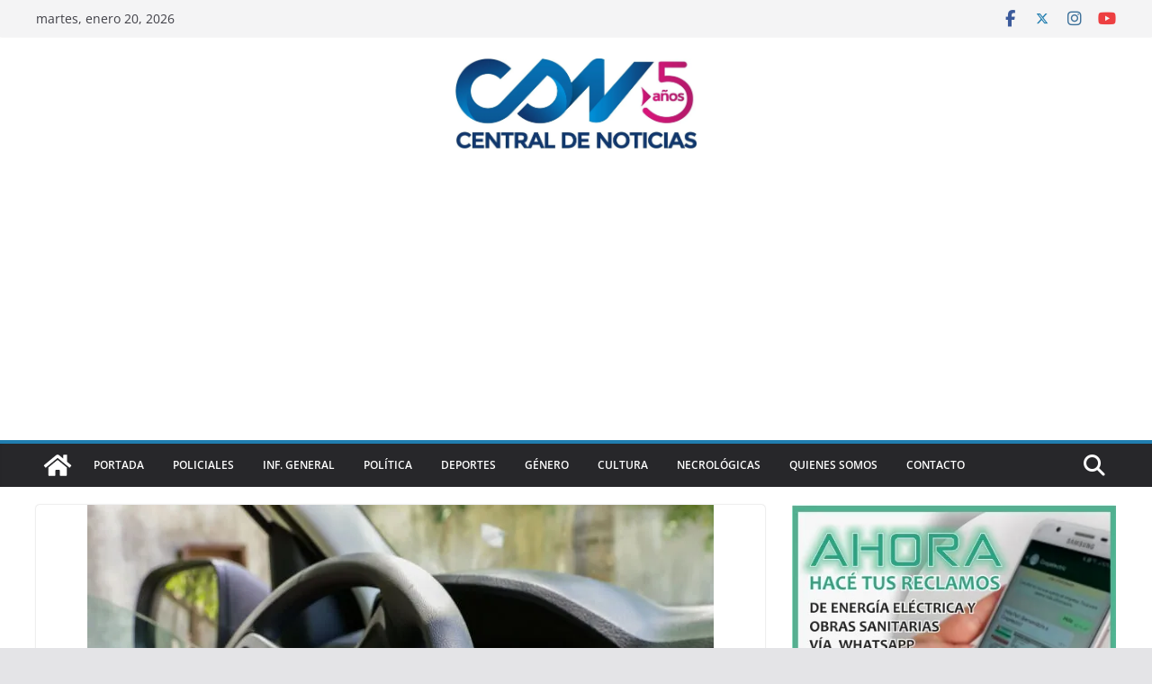

--- FILE ---
content_type: text/html; charset=utf-8
request_url: https://www.google.com/recaptcha/api2/aframe
body_size: 267
content:
<!DOCTYPE HTML><html><head><meta http-equiv="content-type" content="text/html; charset=UTF-8"></head><body><script nonce="QxGPeP6sioejYbPwWXiASA">/** Anti-fraud and anti-abuse applications only. See google.com/recaptcha */ try{var clients={'sodar':'https://pagead2.googlesyndication.com/pagead/sodar?'};window.addEventListener("message",function(a){try{if(a.source===window.parent){var b=JSON.parse(a.data);var c=clients[b['id']];if(c){var d=document.createElement('img');d.src=c+b['params']+'&rc='+(localStorage.getItem("rc::a")?sessionStorage.getItem("rc::b"):"");window.document.body.appendChild(d);sessionStorage.setItem("rc::e",parseInt(sessionStorage.getItem("rc::e")||0)+1);localStorage.setItem("rc::h",'1768898463242');}}}catch(b){}});window.parent.postMessage("_grecaptcha_ready", "*");}catch(b){}</script></body></html>